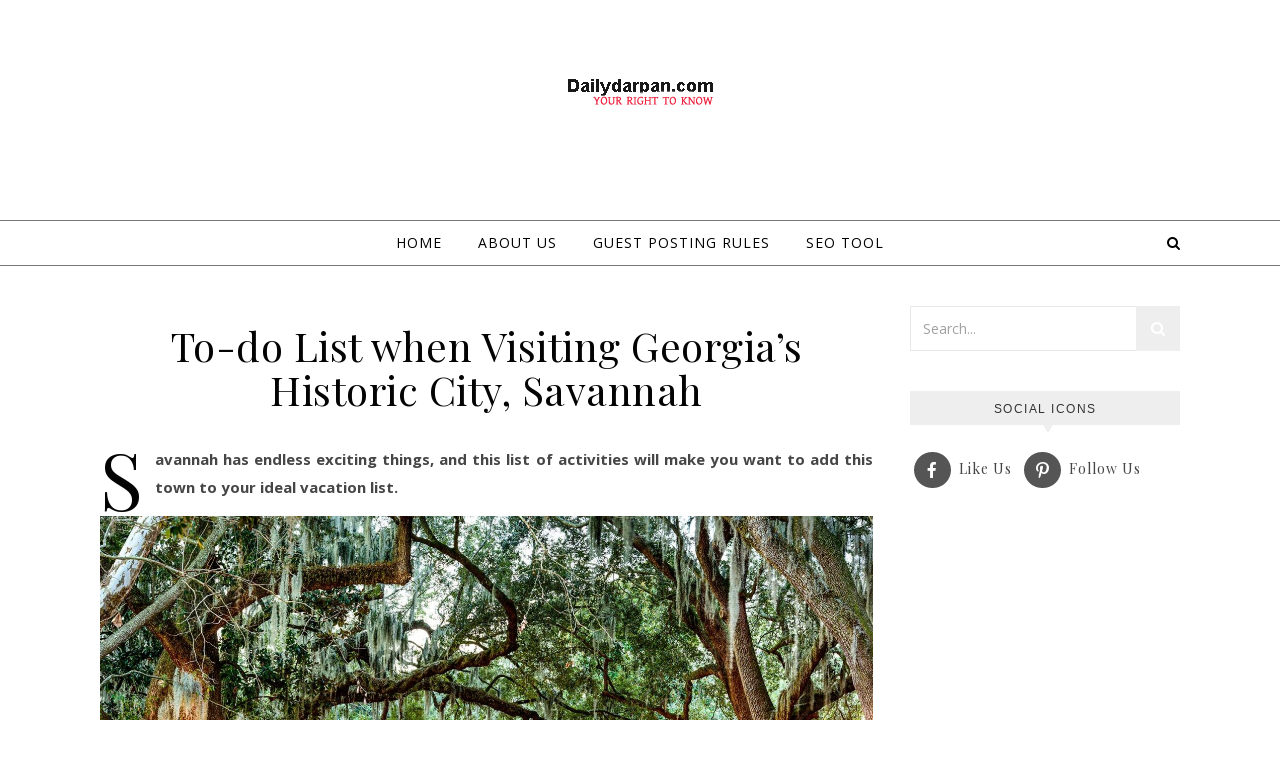

--- FILE ---
content_type: text/html; charset=UTF-8
request_url: https://dailydarpan.com/to-do-list-when-visiting-georgias-historic-city-savannah/
body_size: 18878
content:
<!DOCTYPE html>
<html dir="ltr" lang="en-US"
	prefix="og: https://ogp.me/ns#" >
<head>
<meta charset="UTF-8">
<meta name="viewport" content="width=device-width, initial-scale=1.0" />
<link rel="profile" href="https://gmpg.org/xfn/11">
<title>To-do List when Visiting Georgia’s Historic City, Savannah - Reliable platform for guest post for any type news</title>
	<style>img:is([sizes="auto" i], [sizes^="auto," i]) { contain-intrinsic-size: 3000px 1500px }</style>
	
		<!-- All in One SEO 4.4.2 - aioseo.com -->
		<meta name="description" content="Savannah has endless exciting things, and this list of activities will make you want to add this town to your ideal vacation list. Savannah is one of the most elegant towns in the entire United States. This town also has a vital role in American History. The fascinating thing is that it is a pedestrian" />
		<meta name="robots" content="max-image-preview:large" />
		<link rel="canonical" href="https://dailydarpan.com/to-do-list-when-visiting-georgias-historic-city-savannah/" />
		<meta name="generator" content="All in One SEO (AIOSEO) 4.4.2" />
		<meta property="og:locale" content="en_US" />
		<meta property="og:site_name" content="Reliable platform for guest post for any type news" />
		<meta property="og:type" content="article" />
		<meta property="og:title" content="To-do List when Visiting Georgia’s Historic City, Savannah - Reliable platform for guest post for any type news" />
		<meta property="og:description" content="Savannah has endless exciting things, and this list of activities will make you want to add this town to your ideal vacation list. Savannah is one of the most elegant towns in the entire United States. This town also has a vital role in American History. The fascinating thing is that it is a pedestrian" />
		<meta property="og:url" content="https://dailydarpan.com/to-do-list-when-visiting-georgias-historic-city-savannah/" />
		<meta property="og:image" content="https://dailydarpan.com/wp-content/uploads/2020/12/List-when-Visiting-Georgias-Historic-City.jpg" />
		<meta property="og:image:secure_url" content="https://dailydarpan.com/wp-content/uploads/2020/12/List-when-Visiting-Georgias-Historic-City.jpg" />
		<meta property="og:image:width" content="1800" />
		<meta property="og:image:height" content="1200" />
		<meta property="article:section" content="TRAVEL" />
		<meta property="article:published_time" content="2020-12-31T07:13:05+00:00" />
		<meta property="article:modified_time" content="2020-12-31T07:13:05+00:00" />
		<meta name="twitter:card" content="summary_large_image" />
		<meta name="twitter:title" content="To-do List when Visiting Georgia’s Historic City, Savannah - Reliable platform for guest post for any type news" />
		<meta name="twitter:description" content="Savannah has endless exciting things, and this list of activities will make you want to add this town to your ideal vacation list. Savannah is one of the most elegant towns in the entire United States. This town also has a vital role in American History. The fascinating thing is that it is a pedestrian" />
		<meta name="twitter:image" content="https://dailydarpan.com/wp-content/uploads/2020/12/List-when-Visiting-Georgias-Historic-City.jpg" />
		<meta name="twitter:label1" content="Written by" />
		<meta name="twitter:data1" content="Erfanul islam" />
		<meta name="twitter:label2" content="Est. reading time" />
		<meta name="twitter:data2" content="4 minutes" />
		<script type="application/ld+json" class="aioseo-schema">
			{"@context":"https:\/\/schema.org","@graph":[{"@type":"Article","@id":"https:\/\/dailydarpan.com\/to-do-list-when-visiting-georgias-historic-city-savannah\/#article","name":"To-do List when Visiting Georgia\u2019s Historic City, Savannah - Reliable platform for guest post for any type news","headline":"To-do List when Visiting Georgia\u2019s Historic City, Savannah","author":{"@id":"https:\/\/dailydarpan.com\/author\/allahhelps\/#author"},"publisher":{"@id":"https:\/\/dailydarpan.com\/#organization"},"image":{"@type":"ImageObject","url":"https:\/\/dailydarpan.com\/wp-content\/uploads\/2020\/12\/List-when-Visiting-Georgias-Historic-City.jpg","@id":"https:\/\/dailydarpan.com\/#articleImage","width":1800,"height":1200,"caption":"List when Visiting Georgia\u2019s Historic City"},"datePublished":"2020-12-31T07:13:05+00:00","dateModified":"2020-12-31T07:13:05+00:00","inLanguage":"en-US","mainEntityOfPage":{"@id":"https:\/\/dailydarpan.com\/to-do-list-when-visiting-georgias-historic-city-savannah\/#webpage"},"isPartOf":{"@id":"https:\/\/dailydarpan.com\/to-do-list-when-visiting-georgias-historic-city-savannah\/#webpage"},"articleSection":"TRAVEL"},{"@type":"BreadcrumbList","@id":"https:\/\/dailydarpan.com\/to-do-list-when-visiting-georgias-historic-city-savannah\/#breadcrumblist","itemListElement":[{"@type":"ListItem","@id":"https:\/\/dailydarpan.com\/#listItem","position":1,"item":{"@type":"WebPage","@id":"https:\/\/dailydarpan.com\/","name":"Home","url":"https:\/\/dailydarpan.com\/"},"nextItem":"https:\/\/dailydarpan.com\/to-do-list-when-visiting-georgias-historic-city-savannah\/#listItem"},{"@type":"ListItem","@id":"https:\/\/dailydarpan.com\/to-do-list-when-visiting-georgias-historic-city-savannah\/#listItem","position":2,"item":{"@type":"WebPage","@id":"https:\/\/dailydarpan.com\/to-do-list-when-visiting-georgias-historic-city-savannah\/","name":"To-do List when Visiting Georgia\u2019s Historic City, Savannah","description":"Savannah has endless exciting things, and this list of activities will make you want to add this town to your ideal vacation list. Savannah is one of the most elegant towns in the entire United States. This town also has a vital role in American History. The fascinating thing is that it is a pedestrian","url":"https:\/\/dailydarpan.com\/to-do-list-when-visiting-georgias-historic-city-savannah\/"},"previousItem":"https:\/\/dailydarpan.com\/#listItem"}]},{"@type":"Organization","@id":"https:\/\/dailydarpan.com\/#organization","name":"Reliable platform for guest post for any type news","url":"https:\/\/dailydarpan.com\/","logo":{"@type":"ImageObject","url":"https:\/\/dailydarpan.com\/wp-content\/uploads\/2020\/06\/cropped-cropped-dailydarpan.png","@id":"https:\/\/dailydarpan.com\/#organizationLogo","width":157,"height":44},"image":{"@id":"https:\/\/dailydarpan.com\/#organizationLogo"}},{"@type":"Person","@id":"https:\/\/dailydarpan.com\/author\/allahhelps\/#author","url":"https:\/\/dailydarpan.com\/author\/allahhelps\/","name":"Erfanul islam","image":{"@type":"ImageObject","@id":"https:\/\/dailydarpan.com\/to-do-list-when-visiting-georgias-historic-city-savannah\/#authorImage","url":"https:\/\/secure.gravatar.com\/avatar\/2230e54c5ec245397e1a94dd338d7603?s=96&d=mm&r=g","width":96,"height":96,"caption":"Erfanul islam"}},{"@type":"WebPage","@id":"https:\/\/dailydarpan.com\/to-do-list-when-visiting-georgias-historic-city-savannah\/#webpage","url":"https:\/\/dailydarpan.com\/to-do-list-when-visiting-georgias-historic-city-savannah\/","name":"To-do List when Visiting Georgia\u2019s Historic City, Savannah - Reliable platform for guest post for any type news","description":"Savannah has endless exciting things, and this list of activities will make you want to add this town to your ideal vacation list. Savannah is one of the most elegant towns in the entire United States. This town also has a vital role in American History. The fascinating thing is that it is a pedestrian","inLanguage":"en-US","isPartOf":{"@id":"https:\/\/dailydarpan.com\/#website"},"breadcrumb":{"@id":"https:\/\/dailydarpan.com\/to-do-list-when-visiting-georgias-historic-city-savannah\/#breadcrumblist"},"author":{"@id":"https:\/\/dailydarpan.com\/author\/allahhelps\/#author"},"creator":{"@id":"https:\/\/dailydarpan.com\/author\/allahhelps\/#author"},"datePublished":"2020-12-31T07:13:05+00:00","dateModified":"2020-12-31T07:13:05+00:00"},{"@type":"WebSite","@id":"https:\/\/dailydarpan.com\/#website","url":"https:\/\/dailydarpan.com\/","name":"Reliable platform for guest post for any type news","inLanguage":"en-US","publisher":{"@id":"https:\/\/dailydarpan.com\/#organization"}}]}
		</script>
		<!-- All in One SEO -->

<link rel='dns-prefetch' href='//www.googletagmanager.com' />
<link rel='dns-prefetch' href='//fonts.googleapis.com' />
<link rel='dns-prefetch' href='//pagead2.googlesyndication.com' />
<link rel="alternate" type="application/rss+xml" title="Reliable platform for guest post for any type news &raquo; Feed" href="https://dailydarpan.com/feed/" />
<link rel="alternate" type="application/rss+xml" title="Reliable platform for guest post for any type news &raquo; Comments Feed" href="https://dailydarpan.com/comments/feed/" />
<link rel="alternate" type="application/rss+xml" title="Reliable platform for guest post for any type news &raquo; To-do List when Visiting Georgia’s Historic City, Savannah Comments Feed" href="https://dailydarpan.com/to-do-list-when-visiting-georgias-historic-city-savannah/feed/" />
		<!-- This site uses the Google Analytics by MonsterInsights plugin v9.11.1 - Using Analytics tracking - https://www.monsterinsights.com/ -->
							<script src="//www.googletagmanager.com/gtag/js?id=G-5XNH1K54JC"  data-cfasync="false" data-wpfc-render="false" type="text/javascript" async></script>
			<script data-cfasync="false" data-wpfc-render="false" type="text/javascript">
				var mi_version = '9.11.1';
				var mi_track_user = true;
				var mi_no_track_reason = '';
								var MonsterInsightsDefaultLocations = {"page_location":"https:\/\/dailydarpan.com\/to-do-list-when-visiting-georgias-historic-city-savannah\/"};
								if ( typeof MonsterInsightsPrivacyGuardFilter === 'function' ) {
					var MonsterInsightsLocations = (typeof MonsterInsightsExcludeQuery === 'object') ? MonsterInsightsPrivacyGuardFilter( MonsterInsightsExcludeQuery ) : MonsterInsightsPrivacyGuardFilter( MonsterInsightsDefaultLocations );
				} else {
					var MonsterInsightsLocations = (typeof MonsterInsightsExcludeQuery === 'object') ? MonsterInsightsExcludeQuery : MonsterInsightsDefaultLocations;
				}

								var disableStrs = [
										'ga-disable-G-5XNH1K54JC',
									];

				/* Function to detect opted out users */
				function __gtagTrackerIsOptedOut() {
					for (var index = 0; index < disableStrs.length; index++) {
						if (document.cookie.indexOf(disableStrs[index] + '=true') > -1) {
							return true;
						}
					}

					return false;
				}

				/* Disable tracking if the opt-out cookie exists. */
				if (__gtagTrackerIsOptedOut()) {
					for (var index = 0; index < disableStrs.length; index++) {
						window[disableStrs[index]] = true;
					}
				}

				/* Opt-out function */
				function __gtagTrackerOptout() {
					for (var index = 0; index < disableStrs.length; index++) {
						document.cookie = disableStrs[index] + '=true; expires=Thu, 31 Dec 2099 23:59:59 UTC; path=/';
						window[disableStrs[index]] = true;
					}
				}

				if ('undefined' === typeof gaOptout) {
					function gaOptout() {
						__gtagTrackerOptout();
					}
				}
								window.dataLayer = window.dataLayer || [];

				window.MonsterInsightsDualTracker = {
					helpers: {},
					trackers: {},
				};
				if (mi_track_user) {
					function __gtagDataLayer() {
						dataLayer.push(arguments);
					}

					function __gtagTracker(type, name, parameters) {
						if (!parameters) {
							parameters = {};
						}

						if (parameters.send_to) {
							__gtagDataLayer.apply(null, arguments);
							return;
						}

						if (type === 'event') {
														parameters.send_to = monsterinsights_frontend.v4_id;
							var hookName = name;
							if (typeof parameters['event_category'] !== 'undefined') {
								hookName = parameters['event_category'] + ':' + name;
							}

							if (typeof MonsterInsightsDualTracker.trackers[hookName] !== 'undefined') {
								MonsterInsightsDualTracker.trackers[hookName](parameters);
							} else {
								__gtagDataLayer('event', name, parameters);
							}
							
						} else {
							__gtagDataLayer.apply(null, arguments);
						}
					}

					__gtagTracker('js', new Date());
					__gtagTracker('set', {
						'developer_id.dZGIzZG': true,
											});
					if ( MonsterInsightsLocations.page_location ) {
						__gtagTracker('set', MonsterInsightsLocations);
					}
										__gtagTracker('config', 'G-5XNH1K54JC', {"forceSSL":"true","link_attribution":"true"} );
										window.gtag = __gtagTracker;										(function () {
						/* https://developers.google.com/analytics/devguides/collection/analyticsjs/ */
						/* ga and __gaTracker compatibility shim. */
						var noopfn = function () {
							return null;
						};
						var newtracker = function () {
							return new Tracker();
						};
						var Tracker = function () {
							return null;
						};
						var p = Tracker.prototype;
						p.get = noopfn;
						p.set = noopfn;
						p.send = function () {
							var args = Array.prototype.slice.call(arguments);
							args.unshift('send');
							__gaTracker.apply(null, args);
						};
						var __gaTracker = function () {
							var len = arguments.length;
							if (len === 0) {
								return;
							}
							var f = arguments[len - 1];
							if (typeof f !== 'object' || f === null || typeof f.hitCallback !== 'function') {
								if ('send' === arguments[0]) {
									var hitConverted, hitObject = false, action;
									if ('event' === arguments[1]) {
										if ('undefined' !== typeof arguments[3]) {
											hitObject = {
												'eventAction': arguments[3],
												'eventCategory': arguments[2],
												'eventLabel': arguments[4],
												'value': arguments[5] ? arguments[5] : 1,
											}
										}
									}
									if ('pageview' === arguments[1]) {
										if ('undefined' !== typeof arguments[2]) {
											hitObject = {
												'eventAction': 'page_view',
												'page_path': arguments[2],
											}
										}
									}
									if (typeof arguments[2] === 'object') {
										hitObject = arguments[2];
									}
									if (typeof arguments[5] === 'object') {
										Object.assign(hitObject, arguments[5]);
									}
									if ('undefined' !== typeof arguments[1].hitType) {
										hitObject = arguments[1];
										if ('pageview' === hitObject.hitType) {
											hitObject.eventAction = 'page_view';
										}
									}
									if (hitObject) {
										action = 'timing' === arguments[1].hitType ? 'timing_complete' : hitObject.eventAction;
										hitConverted = mapArgs(hitObject);
										__gtagTracker('event', action, hitConverted);
									}
								}
								return;
							}

							function mapArgs(args) {
								var arg, hit = {};
								var gaMap = {
									'eventCategory': 'event_category',
									'eventAction': 'event_action',
									'eventLabel': 'event_label',
									'eventValue': 'event_value',
									'nonInteraction': 'non_interaction',
									'timingCategory': 'event_category',
									'timingVar': 'name',
									'timingValue': 'value',
									'timingLabel': 'event_label',
									'page': 'page_path',
									'location': 'page_location',
									'title': 'page_title',
									'referrer' : 'page_referrer',
								};
								for (arg in args) {
																		if (!(!args.hasOwnProperty(arg) || !gaMap.hasOwnProperty(arg))) {
										hit[gaMap[arg]] = args[arg];
									} else {
										hit[arg] = args[arg];
									}
								}
								return hit;
							}

							try {
								f.hitCallback();
							} catch (ex) {
							}
						};
						__gaTracker.create = newtracker;
						__gaTracker.getByName = newtracker;
						__gaTracker.getAll = function () {
							return [];
						};
						__gaTracker.remove = noopfn;
						__gaTracker.loaded = true;
						window['__gaTracker'] = __gaTracker;
					})();
									} else {
										console.log("");
					(function () {
						function __gtagTracker() {
							return null;
						}

						window['__gtagTracker'] = __gtagTracker;
						window['gtag'] = __gtagTracker;
					})();
									}
			</script>
							<!-- / Google Analytics by MonsterInsights -->
		<script type="text/javascript">
/* <![CDATA[ */
window._wpemojiSettings = {"baseUrl":"https:\/\/s.w.org\/images\/core\/emoji\/15.0.3\/72x72\/","ext":".png","svgUrl":"https:\/\/s.w.org\/images\/core\/emoji\/15.0.3\/svg\/","svgExt":".svg","source":{"concatemoji":"https:\/\/dailydarpan.com\/wp-includes\/js\/wp-emoji-release.min.js?ver=6.7.4"}};
/*! This file is auto-generated */
!function(i,n){var o,s,e;function c(e){try{var t={supportTests:e,timestamp:(new Date).valueOf()};sessionStorage.setItem(o,JSON.stringify(t))}catch(e){}}function p(e,t,n){e.clearRect(0,0,e.canvas.width,e.canvas.height),e.fillText(t,0,0);var t=new Uint32Array(e.getImageData(0,0,e.canvas.width,e.canvas.height).data),r=(e.clearRect(0,0,e.canvas.width,e.canvas.height),e.fillText(n,0,0),new Uint32Array(e.getImageData(0,0,e.canvas.width,e.canvas.height).data));return t.every(function(e,t){return e===r[t]})}function u(e,t,n){switch(t){case"flag":return n(e,"\ud83c\udff3\ufe0f\u200d\u26a7\ufe0f","\ud83c\udff3\ufe0f\u200b\u26a7\ufe0f")?!1:!n(e,"\ud83c\uddfa\ud83c\uddf3","\ud83c\uddfa\u200b\ud83c\uddf3")&&!n(e,"\ud83c\udff4\udb40\udc67\udb40\udc62\udb40\udc65\udb40\udc6e\udb40\udc67\udb40\udc7f","\ud83c\udff4\u200b\udb40\udc67\u200b\udb40\udc62\u200b\udb40\udc65\u200b\udb40\udc6e\u200b\udb40\udc67\u200b\udb40\udc7f");case"emoji":return!n(e,"\ud83d\udc26\u200d\u2b1b","\ud83d\udc26\u200b\u2b1b")}return!1}function f(e,t,n){var r="undefined"!=typeof WorkerGlobalScope&&self instanceof WorkerGlobalScope?new OffscreenCanvas(300,150):i.createElement("canvas"),a=r.getContext("2d",{willReadFrequently:!0}),o=(a.textBaseline="top",a.font="600 32px Arial",{});return e.forEach(function(e){o[e]=t(a,e,n)}),o}function t(e){var t=i.createElement("script");t.src=e,t.defer=!0,i.head.appendChild(t)}"undefined"!=typeof Promise&&(o="wpEmojiSettingsSupports",s=["flag","emoji"],n.supports={everything:!0,everythingExceptFlag:!0},e=new Promise(function(e){i.addEventListener("DOMContentLoaded",e,{once:!0})}),new Promise(function(t){var n=function(){try{var e=JSON.parse(sessionStorage.getItem(o));if("object"==typeof e&&"number"==typeof e.timestamp&&(new Date).valueOf()<e.timestamp+604800&&"object"==typeof e.supportTests)return e.supportTests}catch(e){}return null}();if(!n){if("undefined"!=typeof Worker&&"undefined"!=typeof OffscreenCanvas&&"undefined"!=typeof URL&&URL.createObjectURL&&"undefined"!=typeof Blob)try{var e="postMessage("+f.toString()+"("+[JSON.stringify(s),u.toString(),p.toString()].join(",")+"));",r=new Blob([e],{type:"text/javascript"}),a=new Worker(URL.createObjectURL(r),{name:"wpTestEmojiSupports"});return void(a.onmessage=function(e){c(n=e.data),a.terminate(),t(n)})}catch(e){}c(n=f(s,u,p))}t(n)}).then(function(e){for(var t in e)n.supports[t]=e[t],n.supports.everything=n.supports.everything&&n.supports[t],"flag"!==t&&(n.supports.everythingExceptFlag=n.supports.everythingExceptFlag&&n.supports[t]);n.supports.everythingExceptFlag=n.supports.everythingExceptFlag&&!n.supports.flag,n.DOMReady=!1,n.readyCallback=function(){n.DOMReady=!0}}).then(function(){return e}).then(function(){var e;n.supports.everything||(n.readyCallback(),(e=n.source||{}).concatemoji?t(e.concatemoji):e.wpemoji&&e.twemoji&&(t(e.twemoji),t(e.wpemoji)))}))}((window,document),window._wpemojiSettings);
/* ]]> */
</script>
<style id='wp-emoji-styles-inline-css' type='text/css'>

	img.wp-smiley, img.emoji {
		display: inline !important;
		border: none !important;
		box-shadow: none !important;
		height: 1em !important;
		width: 1em !important;
		margin: 0 0.07em !important;
		vertical-align: -0.1em !important;
		background: none !important;
		padding: 0 !important;
	}
</style>
<link rel='stylesheet' id='wp-block-library-css' href='https://dailydarpan.com/wp-includes/css/dist/block-library/style.min.css?ver=6.7.4' type='text/css' media='all' />
<style id='classic-theme-styles-inline-css' type='text/css'>
/*! This file is auto-generated */
.wp-block-button__link{color:#fff;background-color:#32373c;border-radius:9999px;box-shadow:none;text-decoration:none;padding:calc(.667em + 2px) calc(1.333em + 2px);font-size:1.125em}.wp-block-file__button{background:#32373c;color:#fff;text-decoration:none}
</style>
<style id='global-styles-inline-css' type='text/css'>
:root{--wp--preset--aspect-ratio--square: 1;--wp--preset--aspect-ratio--4-3: 4/3;--wp--preset--aspect-ratio--3-4: 3/4;--wp--preset--aspect-ratio--3-2: 3/2;--wp--preset--aspect-ratio--2-3: 2/3;--wp--preset--aspect-ratio--16-9: 16/9;--wp--preset--aspect-ratio--9-16: 9/16;--wp--preset--color--black: #000000;--wp--preset--color--cyan-bluish-gray: #abb8c3;--wp--preset--color--white: #ffffff;--wp--preset--color--pale-pink: #f78da7;--wp--preset--color--vivid-red: #cf2e2e;--wp--preset--color--luminous-vivid-orange: #ff6900;--wp--preset--color--luminous-vivid-amber: #fcb900;--wp--preset--color--light-green-cyan: #7bdcb5;--wp--preset--color--vivid-green-cyan: #00d084;--wp--preset--color--pale-cyan-blue: #8ed1fc;--wp--preset--color--vivid-cyan-blue: #0693e3;--wp--preset--color--vivid-purple: #9b51e0;--wp--preset--gradient--vivid-cyan-blue-to-vivid-purple: linear-gradient(135deg,rgba(6,147,227,1) 0%,rgb(155,81,224) 100%);--wp--preset--gradient--light-green-cyan-to-vivid-green-cyan: linear-gradient(135deg,rgb(122,220,180) 0%,rgb(0,208,130) 100%);--wp--preset--gradient--luminous-vivid-amber-to-luminous-vivid-orange: linear-gradient(135deg,rgba(252,185,0,1) 0%,rgba(255,105,0,1) 100%);--wp--preset--gradient--luminous-vivid-orange-to-vivid-red: linear-gradient(135deg,rgba(255,105,0,1) 0%,rgb(207,46,46) 100%);--wp--preset--gradient--very-light-gray-to-cyan-bluish-gray: linear-gradient(135deg,rgb(238,238,238) 0%,rgb(169,184,195) 100%);--wp--preset--gradient--cool-to-warm-spectrum: linear-gradient(135deg,rgb(74,234,220) 0%,rgb(151,120,209) 20%,rgb(207,42,186) 40%,rgb(238,44,130) 60%,rgb(251,105,98) 80%,rgb(254,248,76) 100%);--wp--preset--gradient--blush-light-purple: linear-gradient(135deg,rgb(255,206,236) 0%,rgb(152,150,240) 100%);--wp--preset--gradient--blush-bordeaux: linear-gradient(135deg,rgb(254,205,165) 0%,rgb(254,45,45) 50%,rgb(107,0,62) 100%);--wp--preset--gradient--luminous-dusk: linear-gradient(135deg,rgb(255,203,112) 0%,rgb(199,81,192) 50%,rgb(65,88,208) 100%);--wp--preset--gradient--pale-ocean: linear-gradient(135deg,rgb(255,245,203) 0%,rgb(182,227,212) 50%,rgb(51,167,181) 100%);--wp--preset--gradient--electric-grass: linear-gradient(135deg,rgb(202,248,128) 0%,rgb(113,206,126) 100%);--wp--preset--gradient--midnight: linear-gradient(135deg,rgb(2,3,129) 0%,rgb(40,116,252) 100%);--wp--preset--font-size--small: 13px;--wp--preset--font-size--medium: 20px;--wp--preset--font-size--large: 36px;--wp--preset--font-size--x-large: 42px;--wp--preset--spacing--20: 0.44rem;--wp--preset--spacing--30: 0.67rem;--wp--preset--spacing--40: 1rem;--wp--preset--spacing--50: 1.5rem;--wp--preset--spacing--60: 2.25rem;--wp--preset--spacing--70: 3.38rem;--wp--preset--spacing--80: 5.06rem;--wp--preset--shadow--natural: 6px 6px 9px rgba(0, 0, 0, 0.2);--wp--preset--shadow--deep: 12px 12px 50px rgba(0, 0, 0, 0.4);--wp--preset--shadow--sharp: 6px 6px 0px rgba(0, 0, 0, 0.2);--wp--preset--shadow--outlined: 6px 6px 0px -3px rgba(255, 255, 255, 1), 6px 6px rgba(0, 0, 0, 1);--wp--preset--shadow--crisp: 6px 6px 0px rgba(0, 0, 0, 1);}:where(.is-layout-flex){gap: 0.5em;}:where(.is-layout-grid){gap: 0.5em;}body .is-layout-flex{display: flex;}.is-layout-flex{flex-wrap: wrap;align-items: center;}.is-layout-flex > :is(*, div){margin: 0;}body .is-layout-grid{display: grid;}.is-layout-grid > :is(*, div){margin: 0;}:where(.wp-block-columns.is-layout-flex){gap: 2em;}:where(.wp-block-columns.is-layout-grid){gap: 2em;}:where(.wp-block-post-template.is-layout-flex){gap: 1.25em;}:where(.wp-block-post-template.is-layout-grid){gap: 1.25em;}.has-black-color{color: var(--wp--preset--color--black) !important;}.has-cyan-bluish-gray-color{color: var(--wp--preset--color--cyan-bluish-gray) !important;}.has-white-color{color: var(--wp--preset--color--white) !important;}.has-pale-pink-color{color: var(--wp--preset--color--pale-pink) !important;}.has-vivid-red-color{color: var(--wp--preset--color--vivid-red) !important;}.has-luminous-vivid-orange-color{color: var(--wp--preset--color--luminous-vivid-orange) !important;}.has-luminous-vivid-amber-color{color: var(--wp--preset--color--luminous-vivid-amber) !important;}.has-light-green-cyan-color{color: var(--wp--preset--color--light-green-cyan) !important;}.has-vivid-green-cyan-color{color: var(--wp--preset--color--vivid-green-cyan) !important;}.has-pale-cyan-blue-color{color: var(--wp--preset--color--pale-cyan-blue) !important;}.has-vivid-cyan-blue-color{color: var(--wp--preset--color--vivid-cyan-blue) !important;}.has-vivid-purple-color{color: var(--wp--preset--color--vivid-purple) !important;}.has-black-background-color{background-color: var(--wp--preset--color--black) !important;}.has-cyan-bluish-gray-background-color{background-color: var(--wp--preset--color--cyan-bluish-gray) !important;}.has-white-background-color{background-color: var(--wp--preset--color--white) !important;}.has-pale-pink-background-color{background-color: var(--wp--preset--color--pale-pink) !important;}.has-vivid-red-background-color{background-color: var(--wp--preset--color--vivid-red) !important;}.has-luminous-vivid-orange-background-color{background-color: var(--wp--preset--color--luminous-vivid-orange) !important;}.has-luminous-vivid-amber-background-color{background-color: var(--wp--preset--color--luminous-vivid-amber) !important;}.has-light-green-cyan-background-color{background-color: var(--wp--preset--color--light-green-cyan) !important;}.has-vivid-green-cyan-background-color{background-color: var(--wp--preset--color--vivid-green-cyan) !important;}.has-pale-cyan-blue-background-color{background-color: var(--wp--preset--color--pale-cyan-blue) !important;}.has-vivid-cyan-blue-background-color{background-color: var(--wp--preset--color--vivid-cyan-blue) !important;}.has-vivid-purple-background-color{background-color: var(--wp--preset--color--vivid-purple) !important;}.has-black-border-color{border-color: var(--wp--preset--color--black) !important;}.has-cyan-bluish-gray-border-color{border-color: var(--wp--preset--color--cyan-bluish-gray) !important;}.has-white-border-color{border-color: var(--wp--preset--color--white) !important;}.has-pale-pink-border-color{border-color: var(--wp--preset--color--pale-pink) !important;}.has-vivid-red-border-color{border-color: var(--wp--preset--color--vivid-red) !important;}.has-luminous-vivid-orange-border-color{border-color: var(--wp--preset--color--luminous-vivid-orange) !important;}.has-luminous-vivid-amber-border-color{border-color: var(--wp--preset--color--luminous-vivid-amber) !important;}.has-light-green-cyan-border-color{border-color: var(--wp--preset--color--light-green-cyan) !important;}.has-vivid-green-cyan-border-color{border-color: var(--wp--preset--color--vivid-green-cyan) !important;}.has-pale-cyan-blue-border-color{border-color: var(--wp--preset--color--pale-cyan-blue) !important;}.has-vivid-cyan-blue-border-color{border-color: var(--wp--preset--color--vivid-cyan-blue) !important;}.has-vivid-purple-border-color{border-color: var(--wp--preset--color--vivid-purple) !important;}.has-vivid-cyan-blue-to-vivid-purple-gradient-background{background: var(--wp--preset--gradient--vivid-cyan-blue-to-vivid-purple) !important;}.has-light-green-cyan-to-vivid-green-cyan-gradient-background{background: var(--wp--preset--gradient--light-green-cyan-to-vivid-green-cyan) !important;}.has-luminous-vivid-amber-to-luminous-vivid-orange-gradient-background{background: var(--wp--preset--gradient--luminous-vivid-amber-to-luminous-vivid-orange) !important;}.has-luminous-vivid-orange-to-vivid-red-gradient-background{background: var(--wp--preset--gradient--luminous-vivid-orange-to-vivid-red) !important;}.has-very-light-gray-to-cyan-bluish-gray-gradient-background{background: var(--wp--preset--gradient--very-light-gray-to-cyan-bluish-gray) !important;}.has-cool-to-warm-spectrum-gradient-background{background: var(--wp--preset--gradient--cool-to-warm-spectrum) !important;}.has-blush-light-purple-gradient-background{background: var(--wp--preset--gradient--blush-light-purple) !important;}.has-blush-bordeaux-gradient-background{background: var(--wp--preset--gradient--blush-bordeaux) !important;}.has-luminous-dusk-gradient-background{background: var(--wp--preset--gradient--luminous-dusk) !important;}.has-pale-ocean-gradient-background{background: var(--wp--preset--gradient--pale-ocean) !important;}.has-electric-grass-gradient-background{background: var(--wp--preset--gradient--electric-grass) !important;}.has-midnight-gradient-background{background: var(--wp--preset--gradient--midnight) !important;}.has-small-font-size{font-size: var(--wp--preset--font-size--small) !important;}.has-medium-font-size{font-size: var(--wp--preset--font-size--medium) !important;}.has-large-font-size{font-size: var(--wp--preset--font-size--large) !important;}.has-x-large-font-size{font-size: var(--wp--preset--font-size--x-large) !important;}
:where(.wp-block-post-template.is-layout-flex){gap: 1.25em;}:where(.wp-block-post-template.is-layout-grid){gap: 1.25em;}
:where(.wp-block-columns.is-layout-flex){gap: 2em;}:where(.wp-block-columns.is-layout-grid){gap: 2em;}
:root :where(.wp-block-pullquote){font-size: 1.5em;line-height: 1.6;}
</style>
<link rel='stylesheet' id='email-subscribers-css' href='https://dailydarpan.com/wp-content/plugins/email-subscribers/lite/public/css/email-subscribers-public.css?ver=5.9.14' type='text/css' media='all' />
<link rel='stylesheet' id='social-icons-general-css' href='//dailydarpan.com/wp-content/plugins/social-icons/assets/css/social-icons.css?ver=1.7.4' type='text/css' media='all' />
<link rel='stylesheet' id='savona-style-css' href='https://dailydarpan.com/wp-content/themes/savona/style.css?ver=6.7.4' type='text/css' media='all' />
<link rel='stylesheet' id='savona-edge-style-css' href='https://dailydarpan.com/wp-content/themes/savona-edge/style.css?ver=1.0.1' type='text/css' media='all' />
<link rel='stylesheet' id='fontawesome-css' href='https://dailydarpan.com/wp-content/themes/savona/assets/css/font-awesome.css?ver=6.7.4' type='text/css' media='all' />
<link rel='stylesheet' id='fontello-css' href='https://dailydarpan.com/wp-content/themes/savona/assets/css/fontello.css?ver=6.7.4' type='text/css' media='all' />
<link rel='stylesheet' id='slick-css' href='https://dailydarpan.com/wp-content/themes/savona/assets/css/slick.css?ver=6.7.4' type='text/css' media='all' />
<link rel='stylesheet' id='scrollbar-css' href='https://dailydarpan.com/wp-content/themes/savona/assets/css/perfect-scrollbar.css?ver=6.7.4' type='text/css' media='all' />
<link rel='stylesheet' id='savona-woocommerce-css' href='https://dailydarpan.com/wp-content/themes/savona/assets/css/woocommerce.css?ver=6.7.4' type='text/css' media='all' />
<link rel='stylesheet' id='savona-responsive-css' href='https://dailydarpan.com/wp-content/themes/savona/assets/css/responsive.css?ver=6.7.4' type='text/css' media='all' />
<link rel='stylesheet' id='savona-playfair-font-css' href='//fonts.googleapis.com/css?family=Playfair+Display%3A400%2C700&#038;ver=1.0.0' type='text/css' media='all' />
<link rel='stylesheet' id='savona-opensans-font-css' href='//fonts.googleapis.com/css?family=Open+Sans%3A400italic%2C400%2C600italic%2C600%2C700italic%2C700&#038;ver=1.0.0' type='text/css' media='all' />
<script type="text/javascript" src="https://dailydarpan.com/wp-content/plugins/google-analytics-for-wordpress/assets/js/frontend-gtag.min.js?ver=9.11.1" id="monsterinsights-frontend-script-js" async="async" data-wp-strategy="async"></script>
<script data-cfasync="false" data-wpfc-render="false" type="text/javascript" id='monsterinsights-frontend-script-js-extra'>/* <![CDATA[ */
var monsterinsights_frontend = {"js_events_tracking":"true","download_extensions":"doc,pdf,ppt,zip,xls,docx,pptx,xlsx","inbound_paths":"[{\"path\":\"\\\/go\\\/\",\"label\":\"affiliate\"},{\"path\":\"\\\/recommend\\\/\",\"label\":\"affiliate\"}]","home_url":"https:\/\/dailydarpan.com","hash_tracking":"false","v4_id":"G-5XNH1K54JC"};/* ]]> */
</script>
<script type="text/javascript" src="https://dailydarpan.com/wp-includes/js/jquery/jquery.min.js?ver=3.7.1" id="jquery-core-js"></script>
<script type="text/javascript" src="https://dailydarpan.com/wp-includes/js/jquery/jquery-migrate.min.js?ver=3.4.1" id="jquery-migrate-js"></script>

<!-- Google Analytics snippet added by Site Kit -->
<script type="text/javascript" src="https://www.googletagmanager.com/gtag/js?id=UA-185687879-1" id="google_gtagjs-js" async></script>
<script type="text/javascript" id="google_gtagjs-js-after">
/* <![CDATA[ */
window.dataLayer = window.dataLayer || [];function gtag(){dataLayer.push(arguments);}
gtag('set', 'linker', {"domains":["dailydarpan.com"]} );
gtag("js", new Date());
gtag("set", "developer_id.dZTNiMT", true);
gtag("config", "UA-185687879-1", {"anonymize_ip":true});
gtag("config", "G-5XNH1K54JC");
/* ]]> */
</script>

<!-- End Google Analytics snippet added by Site Kit -->
<link rel="https://api.w.org/" href="https://dailydarpan.com/wp-json/" /><link rel="alternate" title="JSON" type="application/json" href="https://dailydarpan.com/wp-json/wp/v2/posts/1677" /><link rel="EditURI" type="application/rsd+xml" title="RSD" href="https://dailydarpan.com/xmlrpc.php?rsd" />
<meta name="generator" content="WordPress 6.7.4" />
<link rel='shortlink' href='https://dailydarpan.com/?p=1677' />
<link rel="alternate" title="oEmbed (JSON)" type="application/json+oembed" href="https://dailydarpan.com/wp-json/oembed/1.0/embed?url=https%3A%2F%2Fdailydarpan.com%2Fto-do-list-when-visiting-georgias-historic-city-savannah%2F" />
<link rel="alternate" title="oEmbed (XML)" type="text/xml+oembed" href="https://dailydarpan.com/wp-json/oembed/1.0/embed?url=https%3A%2F%2Fdailydarpan.com%2Fto-do-list-when-visiting-georgias-historic-city-savannah%2F&#038;format=xml" />
<meta name="generator" content="Site Kit by Google 1.105.0" />		<meta name="abstract" content="pet health and food, people health and food">
		<meta name="author" content="Perishable">
		<meta name="classification" content="Appendicitis, Body, Body Abs, Buttocks, Face, Head, Heart, Leg, Pet Health">
		<meta name="copyright" content="Copyright Health &amp; Treatment - All rights Reserved.">
		<meta name="designer" content="Aslam">
		<meta name="distribution" content="Global">
		<meta name="language" content="en-US">
		<meta name="publisher" content="Health &amp; Treatment">
		<meta name="rating" content="General">
		<meta name="resource-type" content="Document">
		<meta name="revisit-after" content="3">
		<meta name="subject" content="Appendicitis, Body, Body Abs, Buttocks, Face, Head, Heart, Leg, Pet Health">
		<meta name="template" content="Savona Edge">
		<meta name="robots" content="index,follow">
		<meta name="example" content="custom: 2020-12-31">
<meta name="p:domain_verify" content="88a7e4c6204b31008bab07efdd237c9c" />

<link rel="pingback" href="https://dailydarpan.com/xmlrpc.php">
<style id="savona_dynamic_css">body {background-color: #ffffff;}#top-bar {background-color: #000000;}#top-bar a {color: #ffffff;}#top-bar a:hover,#top-bar li.current-menu-item > a,#top-bar li.current-menu-ancestor > a,#top-bar .sub-menu li.current-menu-item > a,#top-bar .sub-menu li.current-menu-ancestor> a {color: #dddddd;}#top-menu .sub-menu,#top-menu .sub-menu a {background-color: #000000;border-color: rgba(255,255,255, 0.05);}.header-logo a,.site-description {color: #111;}.entry-header {background-color: #ffffff;}#featured-links h4 {background-color: rgba(255,255,255, 0.85);color: #000000;}#main-nav a,#main-nav i,#main-nav #s {color: #000000;}.main-nav-sidebar span,.sidebar-alt-close-btn span {background-color: #000000;}#main-nav a:hover,#main-nav i:hover,#main-nav li.current-menu-item > a,#main-nav li.current-menu-ancestor > a,#main-nav .sub-menu li.current-menu-item > a,#main-nav .sub-menu li.current-menu-ancestor> a {color: #999999;}.main-nav-sidebar:hover span {background-color: #999999;}#main-menu .sub-menu,#main-menu .sub-menu a {background-color: #ffffff;border-color: rgba(0,0,0, 0.05);}#main-nav #s {background-color: #ffffff;}#main-nav #s::-webkit-input-placeholder { /* Chrome/Opera/Safari */color: rgba(0,0,0, 0.7);}#main-nav #s::-moz-placeholder { /* Firefox 19+ */color: rgba(0,0,0, 0.7);}#main-nav #s:-ms-input-placeholder { /* IE 10+ */color: rgba(0,0,0, 0.7);}#main-nav #s:-moz-placeholder { /* Firefox 18- */color: rgba(0,0,0, 0.7);}/* Background */.sidebar-alt,#featured-links,.main-content,#featured-slider,#page-content select,#page-content input,#page-content textarea {background-color: #ffffff;}/* Text */#page-content,#page-content select,#page-content input,#page-content textarea,#page-content .post-author a,#page-content .savona-widget a,#page-content .comment-author {color: #464646;}/* Title */#page-content h1 a,#page-content h1,#page-content h2,#page-content h3,#page-content h4,#page-content h5,#page-content h6,.post-content > p:first-child:first-letter,#page-content .author-description h4 a,#page-content .related-posts h4 a,#page-content .blog-pagination .previous-page a,#page-content .blog-pagination .next-page a,blockquote,#page-content .post-share a {color: #030303;}#page-content h1 a:hover {color: rgba(3,3,3, 0.75);}/* Meta */#page-content .post-date,#page-content .post-comments,#page-content .post-author,#page-content .related-post-date,#page-content .comment-meta a,#page-content .author-share a,#page-content .post-tags a,#page-content .tagcloud a,.widget_categories li,.widget_archive li,.ahse-subscribe-box p,.rpwwt-post-author,.rpwwt-post-categories,.rpwwt-post-date,.rpwwt-post-comments-number {color: #a1a1a1;}#page-content input::-webkit-input-placeholder { /* Chrome/Opera/Safari */color: #a1a1a1;}#page-content input::-moz-placeholder { /* Firefox 19+ */color: #a1a1a1;}#page-content input:-ms-input-placeholder { /* IE 10+ */color: #a1a1a1;}#page-content input:-moz-placeholder { /* Firefox 18- */color: #a1a1a1;}/* Accent */#page-content a,.post-categories {color: #999999;}.ps-container > .ps-scrollbar-y-rail > .ps-scrollbar-y {background: #999999;}#page-content a:hover {color: rgba(153,153,153, 0.8);}blockquote {border-color: #999999;}/* Selection */::-moz-selection {color: #ffffff;background: #999999;}::selection {color: #ffffff;background: #999999;}/* Border */#page-content .post-footer,#page-content .author-description,#page-content .related-posts,#page-content .entry-comments,#page-content .savona-widget li,#page-content #wp-calendar,#page-content #wp-calendar caption,#page-content #wp-calendar tbody td,#page-content .widget_nav_menu li a,#page-content .tagcloud a,#page-content select,#page-content input,#page-content textarea,.widget-title h2:before,.widget-title h2:after,.post-tags a,.gallery-caption,.wp-caption-text,table tr,table th,table td,pre {border-color: #e8e8e8;}hr {background-color: #e8e8e8;}/* Buttons */.widget_search i,.widget_search #searchsubmit,.single-navigation i,#page-content .submit,#page-content .blog-pagination.numeric a,#page-content .blog-pagination.load-more a,#page-content .savona-subscribe-box input[type="submit"],#page-content .widget_wysija input[type="submit"],#page-content .post-password-form input[type="submit"],#page-content .wpcf7 [type="submit"] {color: #ffffff;background-color: #333333;}.single-navigation i:hover,#page-content .submit:hover,#page-content .blog-pagination.numeric a:hover,#page-content .blog-pagination.numeric span,#page-content .blog-pagination.load-more a:hover,#page-content .savona-subscribe-box input[type="submit"]:hover,#page-content .widget_wysija input[type="submit"]:hover,#page-content .post-password-form input[type="submit"]:hover,#page-content .wpcf7 [type="submit"]:hover {color: #ffffff;background-color: #999999;}/* Image Overlay */.image-overlay,#infscr-loading,#page-content h4.image-overlay {color: #ffffff;background-color: rgba(73,73,73, 0.3);}.image-overlay a,.post-slider .prev-arrow,.post-slider .next-arrow,#page-content .image-overlay a,#featured-slider .slick-arrow,#featured-slider .slider-dots {color: #ffffff;}.slide-caption {background: rgba(255,255,255, 0.95);}#featured-slider .slick-active {background: #ffffff;}#page-footer,#page-footer select,#page-footer input,#page-footer textarea {background-color: #f6f6f6;color: #333333;}#page-footer,#page-footer a,#page-footer select,#page-footer input,#page-footer textarea {color: #333333;}#page-footer #s::-webkit-input-placeholder { /* Chrome/Opera/Safari */color: #333333;}#page-footer #s::-moz-placeholder { /* Firefox 19+ */color: #333333;}#page-footer #s:-ms-input-placeholder { /* IE 10+ */color: #333333;}#page-footer #s:-moz-placeholder { /* Firefox 18- */color: #333333;}/* Title */#page-footer h1,#page-footer h2,#page-footer h3,#page-footer h4,#page-footer h5,#page-footer h6 {color: #111111;}#page-footer a:hover {color: #999999;}/* Border */#page-footer a,#page-footer .savona-widget li,#page-footer #wp-calendar,#page-footer #wp-calendar caption,#page-footer #wp-calendar tbody td,#page-footer .widget_nav_menu li a,#page-footer select,#page-footer input,#page-footer textarea,#page-footer .widget-title h2:before,#page-footer .widget-title h2:after,.footer-widgets {border-color: #e0dbdb;}#page-footer hr {background-color: #e0dbdb;}.savona-preloader-wrap {background-color: #333333;}.boxed-wrapper {max-width: 1160px;}.sidebar-alt {width: 340px;left: -340px; padding: 85px 35px 0px;}.sidebar-left,.sidebar-right {width: 307px;}[data-layout*="rsidebar"] .main-container,[data-layout*="lsidebar"] .main-container {width: calc(100% - 307px);width: -webkit-calc(100% - 307px);}[data-layout*="lrsidebar"] .main-container {width: calc(100% - 614px);width: -webkit-calc(100% - 614px);}[data-layout*="fullwidth"] .main-container {width: 100%;}#top-bar > div,#main-nav > div,#featured-slider.boxed-wrapper,#featured-links,.main-content,.page-footer-inner {padding-left: 40px;padding-right: 40px;}#top-menu {float: left;}.top-bar-socials {float: right;}.entry-header {background-image:url();}.logo-img {max-width: 580px;}#main-nav {text-align: center;}.main-nav-sidebar {position: absolute;top: 0px;left: 40px;z-index: 1;}.main-nav-icons {position: absolute;top: 0px;right: 40px;z-index: 2;}#featured-slider.boxed-wrapper {padding-top: 41px;}#featured-links .featured-link {margin-right: 30px;}#featured-links .featured-link:last-of-type {margin-right: 0;}#featured-links .featured-link {width: calc( (100% - -30px) / 0);width: -webkit-calc( (100% - -30px) / 0);}.blog-grid > li {margin-bottom: 30px;}[data-layout*="col2"] .blog-grid > li,[data-layout*="col3"] .blog-grid > li,[data-layout*="col4"] .blog-grid > li {display: inline-block;vertical-align: top;margin-right: 37px;}[data-layout*="col2"] .blog-grid > li:nth-of-type(2n+2),[data-layout*="col3"] .blog-grid > li:nth-of-type(3n+3),[data-layout*="col4"] .blog-grid > li:nth-of-type(4n+4) {margin-right: 0;}[data-layout*="col1"] .blog-grid > li {width: 100%;}[data-layout*="col2"] .blog-grid > li {width: calc((100% - 37px ) /2);width: -webkit-calc((100% - 37px ) /2);}[data-layout*="col3"] .blog-grid > li {width: calc((100% - 2 * 37px ) /3);width: -webkit-calc((100% - 2 * 37px ) /3);}[data-layout*="col4"] .blog-grid > li {width: calc((100% - 3 * 37px ) /4);width: -webkit-calc((100% - 3 * 37px ) /4);}[data-layout*="rsidebar"] .sidebar-right {padding-left: 37px;}[data-layout*="lsidebar"] .sidebar-left {padding-right: 37px;}[data-layout*="lrsidebar"] .sidebar-right {padding-left: 37px;}[data-layout*="lrsidebar"] .sidebar-left {padding-right: 37px;}.post-content > p:first-child:first-letter { /* MOD */float: left;margin: 0px 12px 0 0;font-size: 80px;line-height: 65px;text-align: center;}@-moz-document url-prefix() {.post-content > p:first-child:first-letter {margin-top: 10px !important;}}.footer-widgets > .savona-widget {width: 30%;margin-right: 5%;}.footer-widgets > .savona-widget:nth-child(3n+3) {margin-right: 0;}.footer-widgets > .savona-widget:nth-child(3n+4) {clear: both;}.copyright-info {float: right;}.footer-socials {float: left;}.woocommerce div.product .stock,.woocommerce div.product p.price,.woocommerce div.product span.price,.woocommerce ul.products li.product .price,.woocommerce-Reviews .woocommerce-review__author,.woocommerce form .form-row .required,.woocommerce form .form-row.woocommerce-invalid label,.woocommerce #page-content div.product .woocommerce-tabs ul.tabs li a {color: #464646;}.woocommerce a.remove:hover {color: #464646 !important;}.woocommerce a.remove,.woocommerce .product_meta,#page-content .woocommerce-breadcrumb,#page-content .woocommerce-review-link,#page-content .woocommerce-breadcrumb a,#page-content .woocommerce-MyAccount-navigation-link a,.woocommerce .woocommerce-info:before,.woocommerce #page-content .woocommerce-result-count,.woocommerce-page #page-content .woocommerce-result-count,.woocommerce-Reviews .woocommerce-review__published-date,.woocommerce .product_list_widget .quantity,.woocommerce .widget_products .amount,.woocommerce .widget_price_filter .price_slider_amount,.woocommerce .widget_recently_viewed_products .amount,.woocommerce .widget_top_rated_products .amount,.woocommerce .widget_recent_reviews .reviewer {color: #a1a1a1;}.woocommerce a.remove {color: #a1a1a1 !important;}p.demo_store,.woocommerce-store-notice,.woocommerce span.onsale { background-color: #999999;}.woocommerce .star-rating::before,.woocommerce .star-rating span::before,.woocommerce #page-content ul.products li.product .button,#page-content .woocommerce ul.products li.product .button,#page-content .woocommerce-MyAccount-navigation-link.is-active a,#page-content .woocommerce-MyAccount-navigation-link a:hover { color: #999999;}.woocommerce form.login,.woocommerce form.register,.woocommerce-account fieldset,.woocommerce form.checkout_coupon,.woocommerce .woocommerce-info,.woocommerce .woocommerce-error,.woocommerce .woocommerce-message,.woocommerce .widget_shopping_cart .total,.woocommerce.widget_shopping_cart .total,.woocommerce-Reviews .comment_container,.woocommerce-cart #payment ul.payment_methods,#add_payment_method #payment ul.payment_methods,.woocommerce-checkout #payment ul.payment_methods,.woocommerce div.product .woocommerce-tabs ul.tabs::before,.woocommerce div.product .woocommerce-tabs ul.tabs::after,.woocommerce div.product .woocommerce-tabs ul.tabs li,.woocommerce .woocommerce-MyAccount-navigation-link,.select2-container--default .select2-selection--single {border-color: #e8e8e8;}.woocommerce-cart #payment,#add_payment_method #payment,.woocommerce-checkout #payment,.woocommerce .woocommerce-info,.woocommerce .woocommerce-error,.woocommerce .woocommerce-message,.woocommerce div.product .woocommerce-tabs ul.tabs li {background-color: rgba(232,232,232, 0.3);}.woocommerce-cart #payment div.payment_box::before,#add_payment_method #payment div.payment_box::before,.woocommerce-checkout #payment div.payment_box::before {border-color: rgba(232,232,232, 0.5);}.woocommerce-cart #payment div.payment_box,#add_payment_method #payment div.payment_box,.woocommerce-checkout #payment div.payment_box {background-color: rgba(232,232,232, 0.5);}#page-content .woocommerce input.button,#page-content .woocommerce a.button,#page-content .woocommerce a.button.alt,#page-content .woocommerce button.button.alt,#page-content .woocommerce input.button.alt,#page-content .woocommerce #respond input#submit.alt,.woocommerce #page-content .widget_product_search input[type="submit"],.woocommerce #page-content .woocommerce-message .button,.woocommerce #page-content a.button.alt,.woocommerce #page-content button.button.alt,.woocommerce #page-content #respond input#submit,.woocommerce #page-content .widget_price_filter .button,.woocommerce #page-content .woocommerce-message .button,.woocommerce-page #page-content .woocommerce-message .button,.woocommerce #page-content nav.woocommerce-pagination ul li a,.woocommerce #page-content nav.woocommerce-pagination ul li span {color: #ffffff;background-color: #333333;}#page-content .woocommerce input.button:hover,#page-content .woocommerce a.button:hover,#page-content .woocommerce a.button.alt:hover,#page-content .woocommerce button.button.alt:hover,#page-content .woocommerce input.button.alt:hover,#page-content .woocommerce #respond input#submit.alt:hover,.woocommerce #page-content .woocommerce-message .button:hover,.woocommerce #page-content a.button.alt:hover,.woocommerce #page-content button.button.alt:hover,.woocommerce #page-content #respond input#submit:hover,.woocommerce #page-content .widget_price_filter .button:hover,.woocommerce #page-content .woocommerce-message .button:hover,.woocommerce-page #page-content .woocommerce-message .button:hover,.woocommerce #page-content nav.woocommerce-pagination ul li a:hover,.woocommerce #page-content nav.woocommerce-pagination ul li span.current {color: #ffffff;background-color: #999999;}.woocommerce #page-content nav.woocommerce-pagination ul li a.prev,.woocommerce #page-content nav.woocommerce-pagination ul li a.next {color: #333333;}.woocommerce #page-content nav.woocommerce-pagination ul li a.prev:hover,.woocommerce #page-content nav.woocommerce-pagination ul li a.next:hover {color: #999999;}.woocommerce #page-content nav.woocommerce-pagination ul li a.prev:after,.woocommerce #page-content nav.woocommerce-pagination ul li a.next:after {color: #ffffff;}.woocommerce #page-content nav.woocommerce-pagination ul li a.prev:hover:after,.woocommerce #page-content nav.woocommerce-pagination ul li a.next:hover:after {color: #ffffff;}.cssload-cube{background-color:#ffffff;width:9px;height:9px;position:absolute;margin:auto;animation:cssload-cubemove 2s infinite ease-in-out;-o-animation:cssload-cubemove 2s infinite ease-in-out;-ms-animation:cssload-cubemove 2s infinite ease-in-out;-webkit-animation:cssload-cubemove 2s infinite ease-in-out;-moz-animation:cssload-cubemove 2s infinite ease-in-out}.cssload-cube1{left:13px;top:0;animation-delay:.1s;-o-animation-delay:.1s;-ms-animation-delay:.1s;-webkit-animation-delay:.1s;-moz-animation-delay:.1s}.cssload-cube2{left:25px;top:0;animation-delay:.2s;-o-animation-delay:.2s;-ms-animation-delay:.2s;-webkit-animation-delay:.2s;-moz-animation-delay:.2s}.cssload-cube3{left:38px;top:0;animation-delay:.3s;-o-animation-delay:.3s;-ms-animation-delay:.3s;-webkit-animation-delay:.3s;-moz-animation-delay:.3s}.cssload-cube4{left:0;top:13px;animation-delay:.1s;-o-animation-delay:.1s;-ms-animation-delay:.1s;-webkit-animation-delay:.1s;-moz-animation-delay:.1s}.cssload-cube5{left:13px;top:13px;animation-delay:.2s;-o-animation-delay:.2s;-ms-animation-delay:.2s;-webkit-animation-delay:.2s;-moz-animation-delay:.2s}.cssload-cube6{left:25px;top:13px;animation-delay:.3s;-o-animation-delay:.3s;-ms-animation-delay:.3s;-webkit-animation-delay:.3s;-moz-animation-delay:.3s}.cssload-cube7{left:38px;top:13px;animation-delay:.4s;-o-animation-delay:.4s;-ms-animation-delay:.4s;-webkit-animation-delay:.4s;-moz-animation-delay:.4s}.cssload-cube8{left:0;top:25px;animation-delay:.2s;-o-animation-delay:.2s;-ms-animation-delay:.2s;-webkit-animation-delay:.2s;-moz-animation-delay:.2s}.cssload-cube9{left:13px;top:25px;animation-delay:.3s;-o-animation-delay:.3s;-ms-animation-delay:.3s;-webkit-animation-delay:.3s;-moz-animation-delay:.3s}.cssload-cube10{left:25px;top:25px;animation-delay:.4s;-o-animation-delay:.4s;-ms-animation-delay:.4s;-webkit-animation-delay:.4s;-moz-animation-delay:.4s}.cssload-cube11{left:38px;top:25px;animation-delay:.5s;-o-animation-delay:.5s;-ms-animation-delay:.5s;-webkit-animation-delay:.5s;-moz-animation-delay:.5s}.cssload-cube12{left:0;top:38px;animation-delay:.3s;-o-animation-delay:.3s;-ms-animation-delay:.3s;-webkit-animation-delay:.3s;-moz-animation-delay:.3s}.cssload-cube13{left:13px;top:38px;animation-delay:.4s;-o-animation-delay:.4s;-ms-animation-delay:.4s;-webkit-animation-delay:.4s;-moz-animation-delay:.4s}.cssload-cube14{left:25px;top:38px;animation-delay:.5s;-o-animation-delay:.5s;-ms-animation-delay:.5s;-webkit-animation-delay:.5s;-moz-animation-delay:.5s}.cssload-cube15{left:38px;top:38px;animation-delay:.6s;-o-animation-delay:.6s;-ms-animation-delay:.6s;-webkit-animation-delay:.6s;-moz-animation-delay:.6s}.cssload-spinner{margin:auto;width:49px;height:49px;position:relative}@keyframes cssload-cubemove{35%{transform:scale(0.005)}50%{transform:scale(1.7)}65%{transform:scale(0.005)}}@-o-keyframes cssload-cubemove{35%{-o-transform:scale(0.005)}50%{-o-transform:scale(1.7)}65%{-o-transform:scale(0.005)}}@-ms-keyframes cssload-cubemove{35%{-ms-transform:scale(0.005)}50%{-ms-transform:scale(1.7)}65%{-ms-transform:scale(0.005)}}@-webkit-keyframes cssload-cubemove{35%{-webkit-transform:scale(0.005)}50%{-webkit-transform:scale(1.7)}65%{-webkit-transform:scale(0.005)}}@-moz-keyframes cssload-cubemove{35%{-moz-transform:scale(0.005)}50%{-moz-transform:scale(1.7)}65%{-moz-transform:scale(0.005)}}</style>
<!-- Google AdSense snippet added by Site Kit -->
<meta name="google-adsense-platform-account" content="ca-host-pub-2644536267352236">
<meta name="google-adsense-platform-domain" content="sitekit.withgoogle.com">
<!-- End Google AdSense snippet added by Site Kit -->

<!-- Google AdSense snippet added by Site Kit -->
<script type="text/javascript" async="async" src="https://pagead2.googlesyndication.com/pagead/js/adsbygoogle.js?client=ca-pub-9013594426641959&amp;host=ca-host-pub-2644536267352236" crossorigin="anonymous"></script>

<!-- End Google AdSense snippet added by Site Kit -->
<link rel="icon" href="https://dailydarpan.com/wp-content/uploads/2019/02/cropped-dailydarpan-1-32x32.png" sizes="32x32" />
<link rel="icon" href="https://dailydarpan.com/wp-content/uploads/2019/02/cropped-dailydarpan-1-192x192.png" sizes="192x192" />
<link rel="apple-touch-icon" href="https://dailydarpan.com/wp-content/uploads/2019/02/cropped-dailydarpan-1-180x180.png" />
<meta name="msapplication-TileImage" content="https://dailydarpan.com/wp-content/uploads/2019/02/cropped-dailydarpan-1-270x270.png" />
</head>

<body data-rsssl=1 class="post-template-default single single-post postid-1677 single-format-standard wp-custom-logo">
	<!-- Preloader -->
	
	<!-- Page Wrapper -->
	<div id="page-wrap">

		<!-- Boxed Wrapper -->
		<div id="page-header" >

			<div class="entry-header">
		<div class="cv-outer">
		<div class="cv-inner">
			<div class="header-logo">
				
					
				<a href="https://dailydarpan.com/" title="Reliable platform for guest post for any type news" class="logo-img">
					<img src="https://dailydarpan.com/wp-content/uploads/2020/06/cropped-cropped-dailydarpan.png" alt="Reliable platform for guest post for any type news">
				</a>
				
				
								<br>
				<p class="site-description"></p>
								
			</div>
		</div>
		</div>
	</div><div id="main-nav" class="clear-fix" data-fixed="1">

	<div class="boxed-wrapper">	
		
		<!-- Alt Sidebar Icon -->
		

		<!-- Icons -->
		<div class="main-nav-icons">
			
						<div class="main-nav-search">
				<i class="fa fa-search"></i>
				<i class="fa fa-times"></i>
				<form role="search" method="get" id="searchform" class="clear-fix" action="https://dailydarpan.com/"><input type="search" name="s" id="s" placeholder="Search..." data-placeholder="Type &amp; hit enter..." value="" /><i class="fa fa-search"></i><input type="submit" id="searchsubmit" value="st" /></form>			</div>
					</div>


		<!-- Menu -->
		<span class="mobile-menu-btn">
			<i class="fa fa-chevron-down"></i>
		</span>

		<nav class="main-menu-container"><ul id="main-menu" class=""><li id="menu-item-15" class="menu-item menu-item-type-custom menu-item-object-custom menu-item-home menu-item-15"><a href="https://dailydarpan.com">Home</a></li>
<li id="menu-item-17" class="menu-item menu-item-type-post_type menu-item-object-page menu-item-17"><a href="https://dailydarpan.com/about-us/">About Us</a></li>
<li id="menu-item-865" class="menu-item menu-item-type-post_type menu-item-object-page menu-item-865"><a href="https://dailydarpan.com/guest-posting-rules/">Guest Posting Rules</a></li>
<li id="menu-item-1757" class="menu-item menu-item-type-custom menu-item-object-custom menu-item-1757"><a href="https://tinyseotool.com/">SEO Tool</a></li>
</ul></nav><nav class="mobile-menu-container"><ul id="mobile-menu" class=""><li class="menu-item menu-item-type-custom menu-item-object-custom menu-item-home menu-item-15"><a href="https://dailydarpan.com">Home</a></li>
<li class="menu-item menu-item-type-post_type menu-item-object-page menu-item-17"><a href="https://dailydarpan.com/about-us/">About Us</a></li>
<li class="menu-item menu-item-type-post_type menu-item-object-page menu-item-865"><a href="https://dailydarpan.com/guest-posting-rules/">Guest Posting Rules</a></li>
<li class="menu-item menu-item-type-custom menu-item-object-custom menu-item-1757"><a href="https://tinyseotool.com/">SEO Tool</a></li>
</ul></nav>
	</div>

</div><!-- #main-nav -->

		</div><!-- .boxed-wrapper -->

		<!-- Page Content -->
		<div id="page-content">

			

<!-- Page Content -->
<div class="main-content clear-fix boxed-wrapper" data-layout="col1-rsidebar" data-sidebar-sticky="1">


	
	<!-- Main Container -->
	<div class="main-container">

		<article id="post-1677" class="post-1677 post type-post status-publish format-standard hentry category-travel">

	

	<div class="post-media">
			</div>

	<header class="post-header">

		
		<h1 class="post-title">To-do List when Visiting Georgia’s Historic City, Savannah</h1>
		
		<div class="post-meta clear-fix">
					</div>
		
	</header>

	<div class="post-content">

		<p><b>Savannah has endless exciting things, and this list of activities will make you want to add this town to your ideal vacation list.</b></p>
<p><img fetchpriority="high" decoding="async" class="alignnone size-full wp-image-1678" src="https://dailydarpan.com/wp-content/uploads/2020/12/List-when-Visiting-Georgias-Historic-City.jpg" alt="List when Visiting Georgia’s Historic City" width="1800" height="1200" srcset="https://dailydarpan.com/wp-content/uploads/2020/12/List-when-Visiting-Georgias-Historic-City.jpg 1800w, https://dailydarpan.com/wp-content/uploads/2020/12/List-when-Visiting-Georgias-Historic-City-300x200.jpg 300w, https://dailydarpan.com/wp-content/uploads/2020/12/List-when-Visiting-Georgias-Historic-City-1024x683.jpg 1024w, https://dailydarpan.com/wp-content/uploads/2020/12/List-when-Visiting-Georgias-Historic-City-768x512.jpg 768w, https://dailydarpan.com/wp-content/uploads/2020/12/List-when-Visiting-Georgias-Historic-City-1536x1024.jpg 1536w, https://dailydarpan.com/wp-content/uploads/2020/12/List-when-Visiting-Georgias-Historic-City-1140x760.jpg 1140w" sizes="(max-width: 1800px) 100vw, 1800px" /></p>
<p><span style="font-weight: 400;">Savannah is one of the most elegant towns in the entire United States. This town also has a vital role in American History. The fascinating thing is that it is a pedestrian favorite among the whole family, and the price may be a bit cheaper than Charleston and more tractable than New Orleans. Savannah is not limited to this. Walk around some of our favorite sights and sounds in this city, and you will be eager to come back in the coming year. From roaming through scenic squares to participating in iconic festivals, you will discover that some of the best activities in Savannah don’t even cost a dime.</span></p>
<h2><b>The Best Things To Do in Savannah</b></h2>
<h3><b>Visit the famous Parks and Squares.</b></h3>
<p><span style="font-weight: 400;">Savannah is different from many other southern cities in its layout. The streets are grid-like and usually surrounded by small parks or squares, traditionally centered on famous Georgian statues. Even if there are no benches now, Chippewa Square is still called the Forrest Gump bus scene. Johnson Square was the first established square in the city, and Oglethorpe Square paid tribute to the city’s founder. Although Forsyth Park is not literally a square, still, it is the most beautiful park in Savannah.</span></p>
<p>&nbsp;</p>
<h3><b>Interact with the city on the trolleybus</b></h3>
<p><span style="font-weight: 400;">Take the historic &#8220;hop-on hop-off&#8221; tram tour of Old Savannah Tours to get acquainted with this beautiful city. You can explore 16 stops, but even if you don’t get off the bus, it only takes 90 minutes for the round trip. There is plenty of time. And ask Angel (Angel). She will make the funniest rotation of history. Make </span><a href="https://www.iairtickets.com/airlines/american-airlines-reservations-number/"><b>American Airlines Reservations</b></a> <span style="font-weight: 400;">and visit Georgia’s Historic town. You can reserve seats in advance for the hop-on-hop-off celebrated Savannah full-day trip by trolley.</span></p>
<p>&nbsp;</p>
<h3><b>Narrow Skidways kayak</b></h3>
<p><span style="font-weight: 400;">Skidaway Narrows is a coastal waterway located in Skidaway Island State Park, where you can go on fun kayaking trips. Rowing along the channel, you will discover the winding canal, branching into several forest creeks. During the tour, you will not only have the opportunity to spot dolphins swimming nearby, but it is also an ideal place for bird watching. You may find yourself mixed with some southern birds such as bald eagles, ospreys, egrets, and pelicans.</span></p>
<p>&nbsp;</p>
<h3><b>Shop until your pocket says NOO!</b></h3>
<p><span style="font-weight: 400;">Savannah has now become a trendy location for those who love shopping! From trendy hip clothes to the goods made in Savannah, you can buy the perfect souvenir to take home from Savannah. Satchel is one of our favorites, and it is a leather goods boutique owned by SCAD graduates. You can go shopping in one of the best places in Savannah and satisfy the shopper head in you until you have nothing to spend for shopping.</span></p>
<p>&nbsp;</p>
<h3><b>Examine the Statues</b></h3>
<p><span style="font-weight: 400;">When you are in the square, don&#8217;t miss almost every statue. Give a Wave to the statue of Johnny Mercer within the famous Ellis Square. Then walk aside the statue of James Oglethorpe standing tall in the renowned Chippewa Square, get doe-eyed by &#8220;Columbia&#8221; statue in the similar named Square, Nathanael Greene statue in sir Johnson Square and William Jasper Sergeant’s statue in Madison Square, and John Wesley in Reynolds Square. And don&#8217;t leave behind the &#8220;Waving Girl&#8221; statue on River Street.</span></p>
<p>&nbsp;</p>
<h3><b>Stroll along the most beautiful North American street</b></h3>
<p><span style="font-weight: 400;">The most famous North American Street was rated as one of the most beautiful areas by &#8220;Southern Life.” That&#8217;s it, so do not dare to miss a stroll along this quaint tree-lined path of Jones Street. Bonus: Mrs. Wilkes&#8217; boarding room restaurant is also nearby. Therefore, first, taste some of the best food in the South, and then walk away in a beautiful style.</span></p>
<p>&nbsp;</p>
<h3><b>Participate in the &#8220;Ghost Hearse Tour&#8221;</b></h3>
<p><span style="font-weight: 400;">Just because a simple ghost tour is not creepy enough, take a hearse tour. Savannah’s &#8220;Grace Ghost Tour&#8221; will tell you a story in a city that was once a real hearse. The long history can be traced back to 1733, so the supernatural side of Savannah also caused an uproar. Find out why Savannah is named &#8220;America&#8217;s Most Haunted City&#8221; and hear stories about souls that pass and stay when walking through a cemetery or cycling around town.</span></p>
<p>&nbsp;</p>
<h3><b>Pay a visit to Bonaventure Cemetery.</b></h3>
<p><span style="font-weight: 400;">The Bonaventure Cemetery is the mostly renowned and unforgettable cemetery with amazing statues, impressive tombs, and exciting residents. You can explore in many ways. You can take part in the mysterious after-get off work hike or do other more unique explorations. The Segway of Savannah will take you to fashionable places without much walking. Make </span><a href="https://www.iairtickets.com/spirit-airlines-reservations-number/"><b>Spirit Airlines Reservations</b></a><span style="font-weight: 400;"> and enjoy a perfect day out in Savannah or spend a few days exploring it all.</span></p>
	</div>

	<footer class="post-footer">

		
		
				
	</footer>


</article>
<!-- Previous Post -->
<a href="https://dailydarpan.com/the-big-reset-for-the-manufacturing-industry/" title="The Big Reset for the Manufacturing Industry" class="single-navigation previous-post">
<i class="fa fa-angle-right"></i>
</a>

<!-- Next Post -->
<a href="https://dailydarpan.com/top-10-protein-bars-in-india-that-you-should-try/" title="Top 10 Protein Bars in India That You Should Try" class="single-navigation next-post">
		<i class="fa fa-angle-left"></i>
</a>
<div class="comments-area" id="comments">	<div id="respond" class="comment-respond">
		<h3 id="reply-title" class="comment-reply-title">Leave a Reply <small><a rel="nofollow" id="cancel-comment-reply-link" href="/to-do-list-when-visiting-georgias-historic-city-savannah/#respond" style="display:none;">Cancel reply</a></small></h3><form action="https://dailydarpan.com/wp-comments-post.php" method="post" id="commentform" class="comment-form" novalidate><p class="comment-notes"><span id="email-notes">Your email address will not be published.</span> <span class="required-field-message">Required fields are marked <span class="required">*</span></span></p><p class="comment-form-author"><label for="author">Name <span class="required">*</span></label> <input id="author" name="author" type="text" value="" size="30" maxlength="245" autocomplete="name" required /></p>
<p class="comment-form-email"><label for="email">Email <span class="required">*</span></label> <input id="email" name="email" type="email" value="" size="30" maxlength="100" aria-describedby="email-notes" autocomplete="email" required /></p>
<p class="comment-form-url"><label for="url">Website</label> <input id="url" name="url" type="url" value="" size="30" maxlength="200" autocomplete="url" /></p>
<p class="comment-form-comment"><label for="comment">Comment <span class="required">*</span></label> <textarea id="comment" name="comment" cols="45" rows="8" maxlength="65525" required></textarea></p><p class="form-submit"><input name="submit" type="submit" id="submit" class="submit" value="Post Comment" /> <input type='hidden' name='comment_post_ID' value='1677' id='comment_post_ID' />
<input type='hidden' name='comment_parent' id='comment_parent' value='0' />
</p> <p class="comment-form-aios-antibot-keys"><input type="hidden" name="25firt0c" value="tgof16t0bdvm" ><input type="hidden" name="mlyi205j" value="o50xxobvco1l" ><input type="hidden" name="ebm0ifhs" value="te0hs0dihtel" ><input type="hidden" name="aios_antibot_keys_expiry" id="aios_antibot_keys_expiry" value="1768953600"></p></form>	</div><!-- #respond -->
	</div>
	</div><!-- .main-container -->


	
<div class="sidebar-right-wrap">
	<aside class="sidebar-right">
		<div id="search-3" class="savona-widget widget_search"><form role="search" method="get" id="searchform" class="clear-fix" action="https://dailydarpan.com/"><input type="search" name="s" id="s" placeholder="Search..." data-placeholder="Type &amp; hit enter..." value="" /><i class="fa fa-search"></i><input type="submit" id="searchsubmit" value="st" /></form></div><div id="themegrill_social_icons-2" class="savona-widget social-icons widget_social_icons"><div class="widget-title"><h2>Social Icons</h2></div>		
		<ul class="social-icons-lists show-icons-label social-icons-greyscale icons-background-rounded">

			
				<li class="social-icons-list-item">
					<a href="https://www.facebook.com/DailyDarpan/" target="_blank"  class="social-icon">
						<span class="socicon socicon-facebook" style="padding: 10px; font-size: 16px; background-color: #555"></span>

													<span class="social-icons-list-label">Like Us</span>
											</a>
				</li>

			
				<li class="social-icons-list-item">
					<a href="https://www.pinterest.com/dailydarpan" target="_blank"  class="social-icon">
						<span class="socicon socicon-pinterest" style="padding: 10px; font-size: 16px; background-color: #555"></span>

													<span class="social-icons-list-label">Follow Us</span>
											</a>
				</li>

			
		</ul>

		</div><div id="custom_html-4" class="widget_text savona-widget widget_custom_html"><div class="textwidget custom-html-widget">  <script async src="//pagead2.googlesyndication.com/pagead/js/adsbygoogle.js"></script>
<ins class="adsbygoogle"
     style="display:block; text-align:center;"
     data-ad-layout="in-article"
     data-ad-format="fluid"
     data-ad-client="ca-pub-9013594426641959"
     data-ad-slot="4820990145"></ins>
<script>
     (adsbygoogle = window.adsbygoogle || []).push({});
</script> 
</div></div><div id="recent-posts-2" class="savona-widget widget_recent_entries"><div class="widget-title"><h2>Recent Posts</h2></div>			<ul>
								
				<li class="sovona-recent-image-box">
					<div class="sovona-small-image-box" style="background-image: url('');">
					</div>
					<span>Dec 10, 2023</span>
					<a href="https://dailydarpan.com/exploring-the-benefits-of-yoga-for-physical-and-mental-well-being/">Exploring the Benefits of Yoga for Physical and Mental Well-being</a>
				</li>
								
				<li class="sovona-recent-image-box">
					<div class="sovona-small-image-box" style="background-image: url('');">
					</div>
					<span>Dec 03, 2023</span>
					<a href="https://dailydarpan.com/what-is-the-benefit-of-exercise-headband-for-men/">What is the benefit of exercise headband for men?</a>
				</li>
								
				<li class="sovona-recent-image-box">
					<div class="sovona-small-image-box" style="background-image: url('');">
					</div>
					<span>Dec 02, 2023</span>
					<a href="https://dailydarpan.com/what-is-the-benefit-of-men-hair-band/">What is the benefit of men hair band?</a>
				</li>
							</ul>
			 
			</div><div id="categories-2" class="savona-widget widget_categories"><div class="widget-title"><h2>Categories</h2></div>
			<ul>
					<li class="cat-item cat-item-22"><a href="https://dailydarpan.com/category/world-business-in-details-news/">BUSINESS</a>
</li>
	<li class="cat-item cat-item-234"><a href="https://dailydarpan.com/category/education/">EDUCATION</a>
</li>
	<li class="cat-item cat-item-1"><a href="https://dailydarpan.com/category/health/">Health</a>
</li>
	<li class="cat-item cat-item-28"><a href="https://dailydarpan.com/category/information-technology/">Information technology</a>
</li>
	<li class="cat-item cat-item-24"><a href="https://dailydarpan.com/category/lifestyle/">LIFESTYLE</a>
</li>
	<li class="cat-item cat-item-29"><a href="https://dailydarpan.com/category/motivation/">Motivation</a>
</li>
	<li class="cat-item cat-item-382"><a href="https://dailydarpan.com/category/quotes/">Quotes</a>
</li>
	<li class="cat-item cat-item-25"><a href="https://dailydarpan.com/category/science/">SCIENCE</a>
</li>
	<li class="cat-item cat-item-23"><a href="https://dailydarpan.com/category/sports/">SPORTS</a>
</li>
	<li class="cat-item cat-item-384"><a href="https://dailydarpan.com/category/status/">Status</a>
</li>
	<li class="cat-item cat-item-26"><a href="https://dailydarpan.com/category/travel/">TRAVEL</a>
</li>
	<li class="cat-item cat-item-383"><a href="https://dailydarpan.com/category/information-technology/whatsapp-group/">Whatsapp group</a>
</li>
	<li class="cat-item cat-item-27"><a href="https://dailydarpan.com/category/world/">WORLD</a>
</li>
			</ul>

			</div>	</aside>
</div>
</div><!-- #page-content -->

		</div><!-- #page-content -->

		<!-- Page Footer -->
		<footer id="page-footer" class="clear-fix">
			
			<!-- Scroll Top Button -->
			<span class="scrolltop">
				<i class="fa fa fa-angle-up"></i>
			</span>

			<div class="page-footer-inner boxed-wrapper">

			<!-- Footer Widgets -->
			
<div class="footer-widgets clear-fix">
	<div id="email-subscribers-form-2" class="savona-widget widget_email-subscribers-form"><div class="widget-title"><h2> Subscribe and get latest update </h2></div><div class="emaillist" id="es_form_f1-n1"><form action="/to-do-list-when-visiting-georgias-historic-city-savannah/#es_form_f1-n1" method="post" class="es_subscription_form es_shortcode_form  es_ajax_subscription_form" id="es_subscription_form_696e46b15def2" data-source="ig-es" data-form-id="1"><div class="es-field-wrap"><label><br /><input type="text" name="esfpx_name" class="ig_es_form_field_name" placeholder="" value="" /></label></div><div class="es-field-wrap ig-es-form-field"><label class="es-field-label"><input class="es_required_field es_txt_email ig_es_form_field_email ig-es-form-input" type="email" name="esfpx_email" value="" placeholder="" required="required" /></label></div><input type="hidden" name="esfpx_lists[]" value="849c63903960" /><input type="hidden" name="esfpx_form_id" value="1" /><input type="hidden" name="es" value="subscribe" />
			<input type="hidden" name="esfpx_es_form_identifier" value="f1-n1" />
			<input type="hidden" name="esfpx_es_email_page" value="1677" />
			<input type="hidden" name="esfpx_es_email_page_url" value="https://dailydarpan.com/to-do-list-when-visiting-georgias-historic-city-savannah/" />
			<input type="hidden" name="esfpx_status" value="Unconfirmed" />
			<input type="hidden" name="esfpx_es-subscribe" id="es-subscribe-696e46b15def2" value="37511cd5c6" />
			<label style="position:absolute;top:-99999px;left:-99999px;z-index:-99;" aria-hidden="true"><span hidden>Please leave this field empty.</span><input type="email" name="esfpx_es_hp_email" class="es_required_field" tabindex="-1" autocomplete="-1" value="" /></label><input type="submit" name="submit" class="es_subscription_form_submit es_submit_button es_textbox_button" id="es_subscription_form_submit_696e46b15def2" value="Subscribe" /><span class="es_spinner_image" id="spinner-image"><img src="https://dailydarpan.com/wp-content/plugins/email-subscribers/lite/public/images/spinner.gif" alt="Loading" /></span></form><span class="es_subscription_message " id="es_subscription_message_696e46b15def2" role="alert" aria-live="assertive"></span></div></div><div id="custom_html-2" class="widget_text savona-widget widget_custom_html"><div class="widget-title"><h2>Useful links</h2></div><div class="textwidget custom-html-widget"><ul>
	<li>
	<a href="https://dailydarpan.com/sitemap.xml">Site Map </a>
		</li>
	
	
		<li>
	<a href="https://dailydarpan.com/archives/">Archives</a>
		</li>
	
		<li>
	<a href="https://dailydarpan.com/about-us/">About us</a>
		</li>
	

	<li>
	<a href="https://dailydarpan.com/privacy-policy/">Privacy and Policy</a>
		</li>

<li>
	<a href="https://dailydarpan.com/dailydarpan-disclaimer%ef%bb%bf/">Disclaimer﻿</a>
		</li>

</ul>


</div></div><div id="custom_html-3" class="widget_text savona-widget widget_custom_html"><div class="widget-title"><h2>About us</h2></div><div class="textwidget custom-html-widget"><p> Our target is to encourage and make powerful people live.</p>

<b> Contact info: </b>



<p>Cell: +8801812120524 </p>
<p>Maill: <a href="/cdn-cgi/l/email-protection" class="__cf_email__" data-cfemail="365f5850597652575f5a4f5257444657581855595b">[email&#160;protected]</a> </p>

<p>
	 All right reserved by :
	<a href="http://darpanit.com" > <b>
	Darpan IT
	</b>   </a>
</p>
</div></div></div>
			<div class="footer-copyright">
				<div class="copyright-info">
								</div>
				
				<div class="credit">
					Savona Theme by 					<a href="http://optimathemes.com/">
					Optima Themes					</a>
				</div>

			</div>

			</div><!-- .boxed-wrapper -->

		</footer><!-- #page-footer -->

	</div><!-- #page-wrap -->

<script data-cfasync="false" src="/cdn-cgi/scripts/5c5dd728/cloudflare-static/email-decode.min.js"></script><script type="text/javascript" id="email-subscribers-js-extra">
/* <![CDATA[ */
var es_data = {"messages":{"es_empty_email_notice":"Please enter email address","es_rate_limit_notice":"You need to wait for some time before subscribing again","es_single_optin_success_message":"Successfully Subscribed.","es_email_exists_notice":"Email Address already exists!","es_unexpected_error_notice":"Oops.. Unexpected error occurred.","es_invalid_email_notice":"Invalid email address","es_try_later_notice":"Please try after some time"},"es_ajax_url":"https:\/\/dailydarpan.com\/wp-admin\/admin-ajax.php"};
/* ]]> */
</script>
<script type="text/javascript" src="https://dailydarpan.com/wp-content/plugins/email-subscribers/lite/public/js/email-subscribers-public.js?ver=5.9.14" id="email-subscribers-js"></script>
<script type="text/javascript" src="https://dailydarpan.com/wp-content/themes/savona/assets/js/custom-plugins.js?ver=6.7.4" id="savona-plugins-js"></script>
<script type="text/javascript" src="https://dailydarpan.com/wp-content/themes/savona/assets/js/custom-scripts.js?ver=6.7.4" id="savona-custom-scripts-js"></script>
<script type="text/javascript" src="https://dailydarpan.com/wp-includes/js/comment-reply.min.js?ver=6.7.4" id="comment-reply-js" async="async" data-wp-strategy="async"></script>
<script type="text/javascript" id="aios-front-js-js-extra">
/* <![CDATA[ */
var AIOS_FRONT = {"ajaxurl":"https:\/\/dailydarpan.com\/wp-admin\/admin-ajax.php","ajax_nonce":"51e1a2740d"};
/* ]]> */
</script>
<script type="text/javascript" src="https://dailydarpan.com/wp-content/plugins/all-in-one-wp-security-and-firewall/js/wp-security-front-script.js?ver=5.4.5" id="aios-front-js-js"></script>

<script defer src="https://static.cloudflareinsights.com/beacon.min.js/vcd15cbe7772f49c399c6a5babf22c1241717689176015" integrity="sha512-ZpsOmlRQV6y907TI0dKBHq9Md29nnaEIPlkf84rnaERnq6zvWvPUqr2ft8M1aS28oN72PdrCzSjY4U6VaAw1EQ==" data-cf-beacon='{"version":"2024.11.0","token":"961bd793b02b4ffbb91fd897524d6457","r":1,"server_timing":{"name":{"cfCacheStatus":true,"cfEdge":true,"cfExtPri":true,"cfL4":true,"cfOrigin":true,"cfSpeedBrain":true},"location_startswith":null}}' crossorigin="anonymous"></script>
</body>
</html>

<!-- Page cached by LiteSpeed Cache 5.5.1 on 2026-01-19 14:58:57 -->

--- FILE ---
content_type: text/html; charset=utf-8
request_url: https://www.google.com/recaptcha/api2/aframe
body_size: 222
content:
<!DOCTYPE HTML><html><head><meta http-equiv="content-type" content="text/html; charset=UTF-8"></head><body><script nonce="avn9TPiI4JNps_2plJdZjg">/** Anti-fraud and anti-abuse applications only. See google.com/recaptcha */ try{var clients={'sodar':'https://pagead2.googlesyndication.com/pagead/sodar?'};window.addEventListener("message",function(a){try{if(a.source===window.parent){var b=JSON.parse(a.data);var c=clients[b['id']];if(c){var d=document.createElement('img');d.src=c+b['params']+'&rc='+(localStorage.getItem("rc::a")?sessionStorage.getItem("rc::b"):"");window.document.body.appendChild(d);sessionStorage.setItem("rc::e",parseInt(sessionStorage.getItem("rc::e")||0)+1);localStorage.setItem("rc::h",'1768880368366');}}}catch(b){}});window.parent.postMessage("_grecaptcha_ready", "*");}catch(b){}</script></body></html>